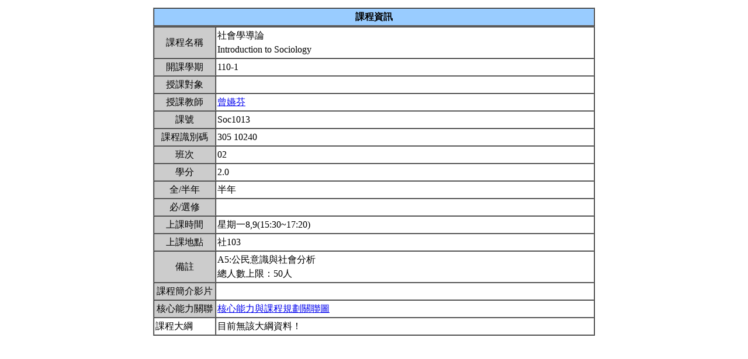

--- FILE ---
content_type: text/html; charset=UTF-8
request_url: https://nol.ntu.edu.tw/nol/coursesearch/print_table.php?course_id=305+10240&class=02&dpt_code=0000&ser_no=95063&semester=110-1&language=CH
body_size: 4428
content:
 <SCRIPT LANGUAGE="JavaScript">
   function show(message1)
       {
          new1=window.open('','教室資訊','location,status,resizable=yes,width=300,height=100,left=200,top=50');
          new1.document.write (message1);
       }

   function show_close()
       {
           new1.close();
       }

    var window_schedule = '';

   function schedule_add(cid,did)
   {
     var url = 'https://nol.ntu.edu.tw/nol/coursesearch/myschedule.php';

     if (!window_schedule.closed && window_schedule.location) {
         window_schedule.location.href = url+'?add=' + cid + '&ddd=' + did;
     } else {
         window_schedule = window.open(url+'?add=' + cid + '&ddd=' + did, 'schedule', 'height=500,width=730,scrollbars=yes,resizable=yes');
     }
    if (window.focus) {
        window_schedule.focus()
    }
    return false;
   }


 </SCRIPT>
<HTML><HEAD><TITLE>課程大綱</TITLE>
<META http-equiv=Content-Type content="text/html; charset=utf-8">
<META content="MSHTML 6.00.2800.1458" name=GENERATOR></HEAD>
<!-- Google tag (gtag.js) --> <script async src="https://www.googletagmanager.com/gtag/js?id=G-8TYTSBQH3M"></script> <script> window.dataLayer
 = window.dataLayer || []; function gtag(){dataLayer.push(arguments);} gtag('js', new Date()); gtag('config', 'G-8TYTSBQH3M'); </script><style type="text/css">

<!--p, td { line-height: 1.5em;}-->

</style>


<BODY>
<TABLE cellSpacing=1 cellPadding=1 width=760 align=center border=0>
  <TBODY>
  <tr>
      <td>
                </td>
  </tr>
  <TR>
    <TD>
      <TABLE cellSpacing=0 borderColorDark=#ffffff cellPadding=2 width="100%" borderColorLight=#666666 border=1>
        <TBODY>
        <TR>
          <TD bgColor=#99ccff>
            <DIV align=center><STRONG>課程資訊</STRONG></DIV></TD></TR></TBODY></TABLE>

      <TABLE cellSpacing=0 borderColorDark=#ffffff cellPadding=2 width="100%" borderColorLight=#666666 border=1>
        <TBODY>
        <TR>
          <TD width=100 bgColor=#cccccc>
            <DIV align=center>課程名稱</DIV></TD>
          <TD>社會學導論<br>Introduction to Sociology&nbsp;</TD></TR>

        <TR>
          <TD bgColor=#cccccc>
            <DIV align=center>開課學期</DIV></TD>
          <TD>110-1&nbsp;</TD></TR>
        <TR>
          <TD bgColor=#cccccc>
            <DIV align=center>授課對象</DIV></TD>
          <TD>&nbsp;</TD></TR>
        <TR>
          <TD bgColor=#cccccc>
            <DIV align=center>授課教師</DIV></TD>
          <TD><A TARGET="_new" HREF="teacher.php?op=s2&td=305077">曾嬿芬</A>&nbsp;</TD></TR>
         <TR>
          <TD bgColor=#cccccc>
            <DIV align=center>課號</DIV></TD>
          <TD>Soc1013&nbsp;</TD></TR>
        <TR>
          <TD bgColor=#cccccc>
            <DIV align=center>課程識別碼</DIV></TD>
          <TD>305 10240&nbsp;</TD></TR>

        <TR>
          <TD bgColor=#cccccc>
            <DIV align=center>班次</DIV></TD>
          <TD>02&nbsp;</TD></TR>
        <TR>
          <TD bgColor=#cccccc>
            <DIV align=center>學分</DIV></TD>
          <TD>2.0&nbsp;</TD></TR>
        <TR>
          <TD bgColor=#cccccc>
            <DIV align=center>全/半年</DIV></TD>
          <TD>半年&nbsp;</TD></TR>
        <TR>
          <TD bgColor=#cccccc>
            <DIV align=center>必/選修</DIV></TD>
          <TD>&nbsp;</TD></TR>
        <TR>
          <TD bgColor=#cccccc>
            <DIV align=center>上課時間</DIV></TD>
          <TD>星期一8,9(15:30~17:20)&nbsp;</TD></TR>
        <TR>
          <TD bgColor=#cccccc>
            <DIV align=center>上課地點</DIV></TD>
          <TD>社103&nbsp;</TD></TR>
        <TR>
          <TD bgColor=#cccccc>
            <DIV align=center>備註</DIV></TD>
          <TD>A5:公民意識與社會分析<BR>總人數上限：50人&nbsp;</TD></TR>

          <TR>
          <TD bgColor=#cccccc>
              <DIV align=center>課程簡介影片  </DIV></TD>
          <TD>&nbsp;

          </TD></TR>

         <TR>
           <TD bgColor=#cccccc>
            <DIV align=center>核心能力關聯</DIV></TD>
          <TD>
              <a href="http://coursemap.aca.ntu.edu.tw/course_map_all/relations.php?code=3050&cou_code=305 10240&lang=zh_TW">核心能力與課程規劃關聯圖</a>          </TD></TR>
        <tr><td>課程大綱</td><td>目前無該大綱資料！</td></tr></table></body></html>